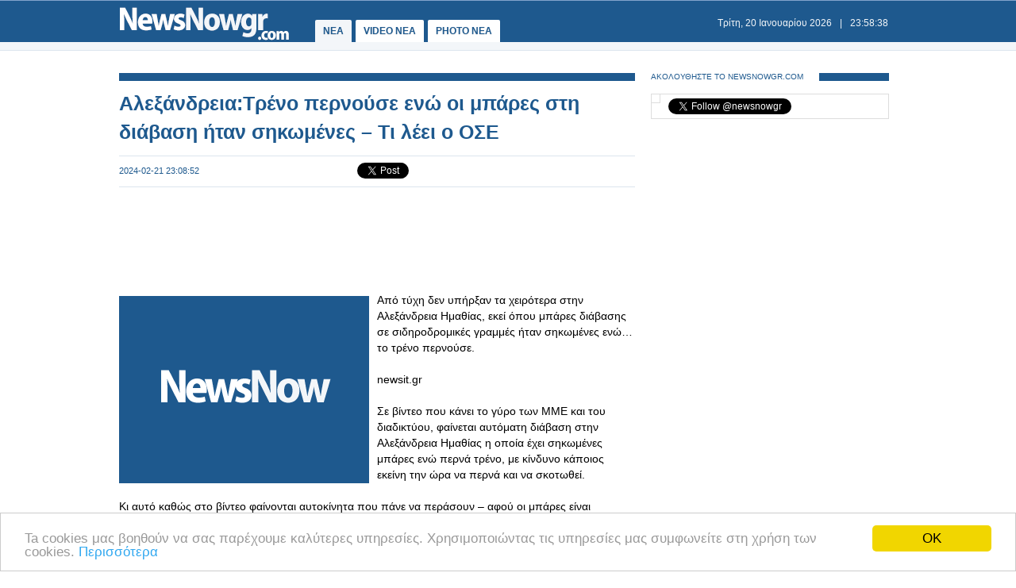

--- FILE ---
content_type: text/html
request_url: https://www.newsnowgr.com/article/1446291/alexandreiatreno-pernouse-eno-oi-mpares-sti-diavasi-itan-sikomenes--ti-leei-o-ose.html
body_size: 7495
content:
<!DOCTYPE html PUBLIC "-//W3C//DTD XHTML 1.0 Transitional//EN" "https://www.w3.org/TR/xhtml1/DTD/xhtml1-transitional.dtd">
<html>
<head>
<meta http-equiv="Content-Type" content="text/html; charset=utf-8">
<title>Αλεξάνδρεια:Τρένο περνούσε ενώ οι μπάρες στη διάβαση ήταν σηκωμένες – Τι λέει ο ΟΣΕ | NewsNowgr.com</title>
<meta name="description" content="Αλεξάνδρεια:Τρένο περνούσε ενώ οι μπάρες στη διάβαση ήταν σηκωμένες – Τι λέει ο ΟΣΕ   Από τύχη δεν υπήρξαν τα χειρότερα στην Αλεξάνδρεια Ημαθίας, εκεί όπου μπάρες διάβασης σε σιδηροδρομικές γραμμές ήταν σηκωμένες ενώ… το τρένο περνούσε." />
<meta name="keywords" lang="el" content="Αλεξάνδρεια Τρένο,ΟΣΕ" />
<meta name="keywords" lang="en" content="alexandreia treno,ose" />
<meta name="news_keywords" content="Αλεξάνδρεια Τρένο,ΟΣΕ" />
<meta property="og:title" content="Αλεξάνδρεια:Τρένο περνούσε ενώ οι μπάρες στη διάβαση ήταν σηκωμένες – Τι λέει ο ΟΣΕ" />
<meta property="og:type" content="article" />
<meta property="og:url" content="https://www.newsnowgr.com/article/1446291/alexandreiatreno-pernouse-eno-oi-mpares-sti-diavasi-itan-sikomenes--ti-leei-o-ose.html"/>
<meta property="og:image" content="https://images.newsnowgreece.com/144/1446291/1.jpg"/>

<meta property="og:site_name" content="NewsNowgr.com"/>
<meta property="fb:app_id" content="506822996024414"/>
<meta property="fb:admins" content="100004988291129"/>
<meta property="og:description" content="Αλεξάνδρεια:Τρένο περνούσε ενώ οι μπάρες στη διάβαση ήταν σηκωμένες – Τι λέει ο ΟΣΕ   Από τύχη δεν υπήρξαν τα χειρότερα στην Αλεξάνδρεια Ημαθίας, εκεί όπου μπάρες διάβασης σε σιδηροδρομικές γραμμές ήταν σηκωμένες ενώ… το τρένο περνούσε."/>
<link rel="stylesheet" type="text/css" href="/static/css/newsnow.css?v=33" />
<link rel="stylesheet" type="text/css" media="only screen and (max-device-width: 480px)" href="/static/css/mobile.css" />
<meta name="viewport" content="width=device-width,initial-scale=1" />
<link rel="alternate" type="application/rss+xml" title="Newsnowgr.com Τα καλύτερα βίντεο" href="https://www.newsnowgr.com/sitemap-rsspop.xml" />
<link rel="shortcut icon" href="/static/gfx/favicon.ico" />
<link rel="image_src" href="https://images.newsnowgreece.com/144/1446291/1.jpg"><link rel="canonical" href="https://www.newsnowgr.com/article/1446291/alexandreiatreno-pernouse-eno-oi-mpares-sti-diavasi-itan-sikomenes--ti-leei-o-ose.html" />
<meta http-equiv="refresh" content="300" /><script data-cfasync= "false" >
(function(v,i,d,p,u){d[v]=d[v]||function(){ (d[v].q=d[v].q||[["time",0,+new Date()]]).push(arguments)}; u=p.getElementsByTagName(i)[0];p=p.createElement(i); p.async=1; p.src="https://s.vidpulse.com/all/vp.js"; u.parentNode.insertBefore(p,u)})("vidpulse","script",window,document); vidpulse("create", "vp_V4oJG2");
</script>

<script async src="//pagead2.googlesyndication.com/pagead/js/adsbygoogle.js"></script>
<script type="text/javascript">
  var _gaq = _gaq || [];
  _gaq.push(['_setAccount', 'UA-30290732-1']);
  _gaq.push(['_trackPageview']);

  (function() {
    var ga = document.createElement('script'); ga.type = 'text/javascript'; ga.async = true;
    ga.src = ('https:' == document.location.protocol ? 'https://ssl' : 'http://www') + '.google-analytics.com/ga.js';
    var s = document.getElementsByTagName('script')[0]; s.parentNode.insertBefore(ga, s);
  })();
</script>
<link href="https://plus.google.com/113820722435854834732" rel="publisher" />
<script type="text/javascript">
    window.___gcfg = {lang: 'el'};
    (function()
    {var po = document.createElement("script");
    po.type = "text/javascript"; po.async = true;po.src = "https://apis.google.com/js/plusone.js";
    var s = document.getElementsByTagName("script")[0];
    s.parentNode.insertBefore(po, s);
    })();
</script>
</head>
<body>

    <div id="fb-root"></div>
    <script>(function(d, s, id) { var js, fjs = d.getElementsByTagName(s)[0]; if (d.getElementById(id)) return; js = d.createElement(s); js.id = id; js.src = "//connect.facebook.net/el_GR/all.js#xfbml=1&appId=506822996024414"; fjs.parentNode.insertBefore(js, fjs); } (document, 'script', 'facebook-jssdk'));</script>
    <div id="container">
        <div id="header1">
            <div id="header2">
                    <div id="header2content">
                            <div id="logo"><a href="/"><img src="/static/gfx/nn2.png" width="215" height="42" border="0" title="Νεα"></a></div>
                            <div id="navigation">
                            <a href="/" title="ΝΕΑ ΤΩΡΑ" id="navselected">ΝΕΑ</a>
                            <a href="/video" title="VIDEO ΝΕΑ ΤΩΡΑ" >VIDEO NEA</a>
                            <a href="/photo" title="PHOTO ΝΕΑ ΤΩΡΑ" >PHOTO NEA</a>
                            <!-- <a href="https://ekloges.newsnowgr.com/" title="ΕΚΛΟΓΕΣ 2012" >ΕΚΛΟΓΕΣ</a>							 -->
                            </div>
                            <div id="datetime" style="width: 354px"><span id="date">&nbsp;</span>|<span id="time">&nbsp;</span></div>
                    </div>
            </div>

            <div id="header3" >
                    <div id="header3content">

                    </div>
            </div>
        </div>

	<div id="contentcontainer">

         
<div id="maincontent">
    <div id="fullarticle">
        <div id="fullarticletitle">
            <h1><a href="/article/1446291/alexandreiatreno-pernouse-eno-oi-mpares-sti-diavasi-itan-sikomenes--ti-leei-o-ose.html" title="Αλεξάνδρεια:Τρένο περνούσε ενώ οι μπάρες στη διάβαση ήταν σηκωμένες – Τι λέει ο ΟΣΕ">Αλεξάνδρεια:Τρένο περνούσε ενώ οι μπάρες στη διάβαση ήταν σηκωμένες – Τι λέει ο ΟΣΕ</a></h1>
        </div>
        <div id="fullarticlesubtitle">
            <div id="fullarticletime">2024-02-21 23:08:52</div>
            <div id="fullarticlelike">	<div class="fb-like" data-href="http://www.newsnowgr.com/article/1446291/alexandreiatreno-pernouse-eno-oi-mpares-sti-diavasi-itan-sikomenes--ti-leei-o-ose.html" data-send="false" data-layout="button_count" data-width="130" data-show-faces="false"></div>
	<div id="googletwitterbuttons">
		<div class="g-plusone" data-size="medium"></div>
		<a href="https://twitter.com/share" class="twitter-share-button" data-via="newsnowgr">Tweet</a>
		<script>!function(d,s,id){var js,fjs=d.getElementsByTagName(s)[0];if(!d.getElementById(id)){js=d.createElement(s);js.id=id;js.src="//platform.twitter.com/widgets.js";fjs.parentNode.insertBefore(js,fjs);}}(document,"script","twitter-wjs");</script>
	</div></div>
        </div>
		<div style="margin: 16px 0; text-align: center;">
<!-- NN Responsive -->
<ins class="adsbygoogle"
     style="display:block"
     data-ad-client="ca-pub-5333395143618613"
     data-ad-slot="7565493173"
     data-ad-format="horizontal"></ins>
<script>
(adsbygoogle = window.adsbygoogle || []).push({});
</script>
</div>        <div id="fullarticlephoto">

				<img src="https://www.newsnowgr.com/static/gfx/nn315x236.gif" alt="Φωτογραφία για Αλεξάνδρεια:Τρένο περνούσε ενώ οι μπάρες στη διάβαση ήταν σηκωμένες – Τι λέει ο ΟΣΕ" width="315" height="236">
				        </div>

                <div id="fullarticletext">Από τύχη δεν υπήρξαν τα χειρότερα στην Αλεξάνδρεια Ημαθίας, εκεί όπου μπάρες διάβασης σε σιδηροδρομικές γραμμές ήταν σηκωμένες ενώ… το τρένο περνούσε.<br /><br />newsit.gr<br /><br />Σε βίντεο που κάνει το γύρο των ΜΜΕ και του διαδικτύου, φαίνεται αυτόματη διάβαση στην Αλεξάνδρεια Ημαθίας η οποία έχει σηκωμένες μπάρες ενώ περνά τρένο, με κίνδυνο κάποιος εκείνη την ώρα να περνά και να σκοτωθεί.<br /><br />Κι αυτό καθώς στο βίντεο φαίνονται αυτοκίνητα που πάνε να περάσουν – αφού οι μπάρες είναι σηκωμένες – αλλά να φρενάρουν τελευτία στιγμή.<br /><br />«Σταμάτα ρε σταμάτα, σταμάτα ρε σταμάτα. Κάνε λίγο πίσω, λίγο πίσω». ακούγεται.<br /><br />«Οι μπάρες ανοιχτές κανονικά και το τρένο κάνει διέλευση. Ο θάνατος μας η ζωή τους, Αλεξάνδρεια Ημαθίας οι μπάρες ανοιχτές».<br /><br />Το τρένο κορνάρει και περνά μπροστά από τους σοκαρισμένους οδηγούς.<br /><br />«Κανονιστική παρατυπία»«Κανονιστική παρατυπία»<div id="articleAd">   
<!-- NN Responsive -->
<ins class="adsbygoogle"
     style="display:block"
     data-ad-client="ca-pub-5333395143618613"
     data-ad-slot="7565493173"
     data-ad-format="auto"></ins>
<script>
(adsbygoogle = window.adsbygoogle || []).push({});
</script>
</div><br /><br />Πηγές του ΟΣΕ αναφέρουν στο MEGA ότι στην συγκεκριμένη περίπτωση δεν εφαρμόστηκε ο κανονισμός.<br /><br />«Παρακολουθώντας το βίντεο διαπιστώθηκε από τον ΟΣΕ κανονιστική παρατυπία σχετικά με τον συντονισμό λειτουργίας του εν λόγω Αυτόματου Συστήματος Ισόπεδης Διάβασης και της αμαξοστοιχίας. Δηλαδή ενώ το σύστημα ήταν ενεργοποιημένο, η καθυστέρηση προσέγγισης της αμαξοστοιχίας στην Ισόπεδη Διάβαση είχε υπερβεί τα 3,5 λεπτά, χρόνος που έχει προβλεφθεί κατά την κατασκευή του εν λόγω αυτόματου συστήματος.<br /><br />«H εφεδρική νάρκη που υπάρχει για αυτές τις περιπτώσεις δίπλα ακριβώς στη διάβαση για κάποιο λόγο δεν ενεργοποιήθηκε και αυτό που βλέπουμε στο βίντεο είναι ότι έγινε ότι προβλέπει ο κανονισμός, σε αυτές τις περιπτώσεις δηλαδή το τρένο θα πρέπει να περάσει με βήμα πεζού και με συνεχή σφυρίγματα, ελέγχει τον δρόμο κι αν αυτός είναι ελεύθερος σιγά σιγά διέρχεται».<br /><br />Κάτοικοι καταγγέλλουν πως αυτό το νέο άκρως επικίνδυνο περιστατικό συνέβη σε διάβαση απ’ όπου διέρχονται πολλοί οδηγοί και  μαθητές.<br /><br />«Βλέπετε εδώ είναι σταυροδρόμι εδώ πρέπει να ασχοληθεί κάποιος θα σκοτωθούν άνθρωποι. Εγώ μένω απέναντι εκεί και έπιασα στα χέρια μου νεκρό παιδί που σκοτώθηκε. Παρακαλώ».<br /><br />Για το περιστατικό έχει διαταχθεί ΕΔΕ.<br /><br />sidirodromikanea.blogspot.com<br />		</div>
        <div style="margin: 16px 0; text-align: center;">
<!-- NN Responsive -->
<ins class="adsbygoogle"
     style="display:block"
     data-ad-client="ca-pub-5333395143618613"
     data-ad-slot="7565493173"
     data-ad-format="auto"></ins>
<script>
(adsbygoogle = window.adsbygoogle || []).push({});
</script>
</div>
        <div class="heading"><span class="headingtext">ΜΟΙΡΑΣΤΕΙΤΕ</span></div>
        <div id="fullarticlelikebottom">	<div class="fb-like" data-href="http://www.newsnowgr.com/article/1446291/alexandreiatreno-pernouse-eno-oi-mpares-sti-diavasi-itan-sikomenes--ti-leei-o-ose.html" data-send="false" data-layout="button_count" data-width="130" data-show-faces="false"></div>
	<div id="googletwitterbuttons">
		<div class="g-plusone" data-size="medium"></div>
		<a href="https://twitter.com/share" class="twitter-share-button" data-via="newsnowgr">Tweet</a>
		<script>!function(d,s,id){var js,fjs=d.getElementsByTagName(s)[0];if(!d.getElementById(id)){js=d.createElement(s);js.id=id;js.src="//platform.twitter.com/widgets.js";fjs.parentNode.insertBefore(js,fjs);}}(document,"script","twitter-wjs");</script>
	</div></div>
        <div class="heading"><span class="headingtext">ΔΕΙΤΕ ΑΚΟΜΑ</span></div>
        	
    
	<div class="prevnext">
		<div class="prevnextphoto">
			<a href="/article/1446290/sidirodromos-ypsilis-taxytitas-pou-tha-syndeei-ti-voudapesti-me-tin-athina.html" title="Σιδηρόδρομος υψηλής ταχύτητας που θα συνδέει τη Βουδαπέστη με την Αθήνα"><img src="https://www.newsnowgr.com/static/gfx/nn124x78.gif" width="124" height="78" border="0" alt="Σιδηρόδρομος υψηλής ταχύτητας που θα συνδέει τη Βουδαπέστη με την Αθήνα"></a>						
		</div>
		<div class="prevnexttitle">
			<div class="prevnextheader">ΠΡΟΗΓΟΥΜΕΝΟ ΑΡΘΡΟ</div>
			<a href="/article/1446290/sidirodromos-ypsilis-taxytitas-pou-tha-syndeei-ti-voudapesti-me-tin-athina.html" title="Σιδηρόδρομος υψηλής ταχύτητας που θα συνδέει τη Βουδαπέστη με την Αθήνα">Σιδηρόδρομος υψηλής ταχύτητας που θα συνδέει τη Βουδαπέστη με την Αθήνα</a>
		</div>
	</div>
			
    <div class="prevnext right">
		<div class="prevnextphoto">
			<a href="/article/1446292/prosklisi-gia-taktiki-synedriasi-ds-limenikou-tameiou-ti-tetarti-28-fevrouariou.html" title="Πρόσκληση για τακτική συνεδρίαση Δ.Σ. Λιμενικού Ταμείου τη Τετάρτη 28 Φεβρουαρίου."><img src="https://www.newsnowgr.com/static/gfx/nn124x78.gif" width="124" height="78" border="0" alt="Πρόσκληση για τακτική συνεδρίαση Δ.Σ. Λιμενικού Ταμείου τη Τετάρτη 28 Φεβρουαρίου."></a>						
		</div>
		<div class="prevnexttitle">
			<div class="prevnextheader">ΕΠΟΜΕΝΟ ΑΡΘΡΟ</div>
			<a href="/article/1446292/prosklisi-gia-taktiki-synedriasi-ds-limenikou-tameiou-ti-tetarti-28-fevrouariou.html" title="Πρόσκληση για τακτική συνεδρίαση Δ.Σ. Λιμενικού Ταμείου τη Τετάρτη 28 Φεβρουαρίου.">Πρόσκληση για τακτική συνεδρίαση Δ.Σ. Λιμενικού Ταμείου τη Τετάρτη 28 Φεβρουαρίου.</a>
		</div>
	</div>

	<!--<div id="reembed_widget_videos_top" class="reembed-widget" style="width: 100%; height: 410px;overflow:hidden"></div>-->

        <div class="heading clear"><span class="headingtext">ΣΧΟΛΙΑΣΤΕ</span></div>
        <div class="fb-comments" data-href="https://www.newsnowgr.com/article/1446291/alexandreiatreno-pernouse-eno-oi-mpares-sti-diavasi-itan-sikomenes--ti-leei-o-ose.html" data-num-posts="6" data-width="650"></div>
		    </div>
</div>

<div id="rightcontent">

<div id="followwrap">
    <div class="heading">
            <span class="headingtext">ΑΚΟΛΟΥΘΗΣΤΕ ΤΟ NEWSNOWGR.COM</span>				
    </div>
    <div id="followus">
            <div class="g-plus" data-href="https://plus.google.com/113820722435854834732" data-width="300" data-height="131" data-theme="light"></div>
            <div class="fb-like" data-href="http://www.facebook.com/newsnowgr" data-send="false" data-width="288" data-show-faces="true"></div>
            <div class="t-follow">
                <a href="https://twitter.com/newsnowgr" class="twitter-follow-button" data-show-count="true">Follow @newsnowgr</a>
                <script>!function(d,s,id){var js,fjs=d.getElementsByTagName(s)[0];if(!d.getElementById(id)){js=d.createElement(s);js.id=id;js.src="//platform.twitter.com/widgets.js";fjs.parentNode.insertBefore(js,fjs);}}(document,"script","twitter-wjs");</script>
            </div>
    </div>
</div><div style="margin: 16px 0;">
<!-- NN Responsive -->
<ins class="adsbygoogle"
     style="display:block"
     data-ad-client="ca-pub-5333395143618613"
     data-ad-slot="7565493173"
     data-ad-format="auto"></ins>
<script>
(adsbygoogle = window.adsbygoogle || []).push({});
</script>
</div>        <div class="heading">
                <span class="headingtext">ΣΧΕΤΙΚΑ ΑΡΘΡΑ</span>
        </div>
                <div class="popularnews">
                    <div class="popularnewsphoto">
                            <a href="/article/1463057/koryfaioi-indoi-athlites-epi-konto-anagkastikan-na-katevoun-apo-to-treno-sto-panvel-kai-na-plirosoun-prostimo-epeidi-meteferan-exoplismo.html" title="Κορυφαίοι Ινδοί αθλητές επί κοντώ αναγκάστηκαν να κατέβουν από το τρένο στο Πάνβελ και να πληρώσουν πρόστιμο επειδή μετέφεραν εξοπλισμό">
                                <img src="https://www.newsnowgr.com/static/gfx/nn124x78.gif" width="124" height="78" border="0" alt="Κορυφαίοι Ινδοί αθλητές επί κοντώ αναγκάστηκαν να κατέβουν από το τρένο στο Πάνβελ και να πληρώσουν πρόστιμο επειδή μετέφεραν εξοπλισμό">
                            </a>						
                    </div>
                    <div class="popularnewstitle">
                            <a href="/article/1463057/koryfaioi-indoi-athlites-epi-konto-anagkastikan-na-katevoun-apo-to-treno-sto-panvel-kai-na-plirosoun-prostimo-epeidi-meteferan-exoplismo.html" title="Κορυφαίοι Ινδοί αθλητές επί κοντώ αναγκάστηκαν να κατέβουν από το τρένο στο Πάνβελ και να πληρώσουν πρόστιμο επειδή μετέφεραν εξοπλισμό">
                                Κορυφαίοι Ινδοί αθλητές επί κοντώ αναγκάστηκαν να κατέβουν από το τρένο στο Πάνβελ και να πληρώσουν πρόστιμο επειδή μετέφεραν εξοπλισμό                            </a>
                    </div>					
            </div>   
                <div class="popularnews">
                    <div class="popularnewsphoto">
                            <a href="/article/1463010/ptosi-enaeriou-kalodiou-se-proastiako-treno-stin-katalonia-prokalese-ekrixeis-kai-pyrkagia.html" title="Πτώση εναέριου καλωδίου σε προαστιακό τρένο στην Καταλονία προκάλεσε εκρήξεις και πυρκαγιά!">
                                <img src="https://www.newsnowgr.com/static/gfx/nn124x78.gif" width="124" height="78" border="0" alt="Πτώση εναέριου καλωδίου σε προαστιακό τρένο στην Καταλονία προκάλεσε εκρήξεις και πυρκαγιά!">
                            </a>						
                    </div>
                    <div class="popularnewstitle">
                            <a href="/article/1463010/ptosi-enaeriou-kalodiou-se-proastiako-treno-stin-katalonia-prokalese-ekrixeis-kai-pyrkagia.html" title="Πτώση εναέριου καλωδίου σε προαστιακό τρένο στην Καταλονία προκάλεσε εκρήξεις και πυρκαγιά!">
                                Πτώση εναέριου καλωδίου σε προαστιακό τρένο στην Καταλονία προκάλεσε εκρήξεις και πυρκαγιά!                            </a>
                    </div>					
            </div>   
                <div class="popularnews">
                    <div class="popularnewsphoto">
                            <a href="/article/1462986/ipa-dyo-enilikes-nekroi-kai-3-paidia-travmatistikan-se-sygkrousi-me-treno-otan-to-oxima-perase-apo-sidirodromiki-diavasi.html" title="ΗΠΑ: Δύο ενήλικες νεκροί και 3 παιδιά τραυματίστηκαν σε σύγκρουση με τρένο όταν το όχημα πέρασε από σιδηροδρομική διάβαση">
                                <img src="https://www.newsnowgr.com/static/gfx/nn124x78.gif" width="124" height="78" border="0" alt="ΗΠΑ: Δύο ενήλικες νεκροί και 3 παιδιά τραυματίστηκαν σε σύγκρουση με τρένο όταν το όχημα πέρασε από σιδηροδρομική διάβαση">
                            </a>						
                    </div>
                    <div class="popularnewstitle">
                            <a href="/article/1462986/ipa-dyo-enilikes-nekroi-kai-3-paidia-travmatistikan-se-sygkrousi-me-treno-otan-to-oxima-perase-apo-sidirodromiki-diavasi.html" title="ΗΠΑ: Δύο ενήλικες νεκροί και 3 παιδιά τραυματίστηκαν σε σύγκρουση με τρένο όταν το όχημα πέρασε από σιδηροδρομική διάβαση">
                                ΗΠΑ: Δύο ενήλικες νεκροί και 3 παιδιά τραυματίστηκαν σε σύγκρουση με τρένο όταν το όχημα πέρασε από σιδηροδρομική διάβαση                            </a>
                    </div>					
            </div>   
                <div class="popularnews">
                    <div class="popularnewsphoto">
                            <a href="/article/1462953/o-megalyteros-apateonas-eisitirion-tis-vretanias-paradexetai--oti-afise-aplirota-taxidia-me-treno-ypsous-18000-lires.html" title="Ο «μεγαλύτερος απατεώνας εισιτηρίων» της Βρετανίας παραδέχεται  ότι άφησε απλήρωτα ταξίδια με τρένο ύψους 18.000 λίρες">
                                <img src="https://www.newsnowgr.com/static/gfx/nn124x78.gif" width="124" height="78" border="0" alt="Ο «μεγαλύτερος απατεώνας εισιτηρίων» της Βρετανίας παραδέχεται  ότι άφησε απλήρωτα ταξίδια με τρένο ύψους 18.000 λίρες">
                            </a>						
                    </div>
                    <div class="popularnewstitle">
                            <a href="/article/1462953/o-megalyteros-apateonas-eisitirion-tis-vretanias-paradexetai--oti-afise-aplirota-taxidia-me-treno-ypsous-18000-lires.html" title="Ο «μεγαλύτερος απατεώνας εισιτηρίων» της Βρετανίας παραδέχεται  ότι άφησε απλήρωτα ταξίδια με τρένο ύψους 18.000 λίρες">
                                Ο «μεγαλύτερος απατεώνας εισιτηρίων» της Βρετανίας παραδέχεται  ότι άφησε απλήρωτα ταξίδια με τρένο ύψους 18.000 λίρες                            </a>
                    </div>					
            </div>   
                <div class="popularnews">
                    <div class="popularnewsphoto">
                            <a href="/article/1462913/athina--thessaloniki-me-treno-se-ligotero-apo-35-ores--oles-oi-allages-ston-kentriko-axona.html" title="Αθήνα – Θεσσαλονίκη με τρένο σε λιγότερο από 3,5 ώρες – Όλες οι αλλαγές στον κεντρικό άξονα.">
                                <img src="https://www.newsnowgr.com/static/gfx/nn124x78.gif" width="124" height="78" border="0" alt="Αθήνα – Θεσσαλονίκη με τρένο σε λιγότερο από 3,5 ώρες – Όλες οι αλλαγές στον κεντρικό άξονα.">
                            </a>						
                    </div>
                    <div class="popularnewstitle">
                            <a href="/article/1462913/athina--thessaloniki-me-treno-se-ligotero-apo-35-ores--oles-oi-allages-ston-kentriko-axona.html" title="Αθήνα – Θεσσαλονίκη με τρένο σε λιγότερο από 3,5 ώρες – Όλες οι αλλαγές στον κεντρικό άξονα.">
                                Αθήνα – Θεσσαλονίκη με τρένο σε λιγότερο από 3,5 ώρες – Όλες οι αλλαγές στον κεντρικό άξονα.                            </a>
                    </div>					
            </div>   
                <div class="popularnews">
                    <div class="popularnewsphoto">
                            <a href="/article/1462897/apozimiosi-182-ekatommyrion-dolarion-se-5-anthropous-pou-skotothikan-otan-treno-epese-pano-se-oxima-pou-kollise-stis-grammes.html" title="Αποζημίωση 182 εκατομμυρίων δολαρίων σε 5 ανθρώπους που σκοτώθηκαν όταν τρένο έπεσε πάνω σε όχημα που κόλλησε στις γραμμές.">
                                <img src="https://www.newsnowgr.com/static/gfx/nn124x78.gif" width="124" height="78" border="0" alt="Αποζημίωση 182 εκατομμυρίων δολαρίων σε 5 ανθρώπους που σκοτώθηκαν όταν τρένο έπεσε πάνω σε όχημα που κόλλησε στις γραμμές.">
                            </a>						
                    </div>
                    <div class="popularnewstitle">
                            <a href="/article/1462897/apozimiosi-182-ekatommyrion-dolarion-se-5-anthropous-pou-skotothikan-otan-treno-epese-pano-se-oxima-pou-kollise-stis-grammes.html" title="Αποζημίωση 182 εκατομμυρίων δολαρίων σε 5 ανθρώπους που σκοτώθηκαν όταν τρένο έπεσε πάνω σε όχημα που κόλλησε στις γραμμές.">
                                Αποζημίωση 182 εκατομμυρίων δολαρίων σε 5 ανθρώπους που σκοτώθηκαν όταν τρένο έπεσε πάνω σε όχημα που κόλλησε στις γραμμές.                            </a>
                    </div>					
            </div>   
    

<div style="margin: 16px 0;">
<script type="text/javascript"><!--
google_ad_client = "ca-pub-4161694526145512";
/* newsnowgr.com / 300x250 */
google_ad_slot = "8735669148/7119208548/8595916428";
google_ad_width = 300;
google_ad_height = 250;
//-->
</script>
<script type="text/javascript"
src="//pagead2.googlesyndication.com/pagead/show_ads.js">
</script>
</div>        <div class="heading">
                <span class="headingtext">ΠΡΟΗΓΟΥΜΕΝΑ ΑΡΘΡΑ</span>
        </div>
                <div class="popularnews">
                    <div class="popularnewsphoto">
                            <a href="/article/1446289/o-skai-mateonei-tin-seira-tou-seferli.html" title="Ο ΣΚΑΪ ματεώνει την σειρά του Σεφερλή;">
                                <img src="https://www.newsnowgr.com/static/gfx/nn124x78.gif" width="124" height="78" border="0" alt="Ο ΣΚΑΪ ματεώνει την σειρά του Σεφερλή;">
                            </a>						
                    </div>
                    <div class="popularnewstitle">
                            <a href="/article/1446289/o-skai-mateonei-tin-seira-tou-seferli.html" title="Ο ΣΚΑΪ ματεώνει την σειρά του Σεφερλή;">
                                Ο ΣΚΑΪ ματεώνει την σειρά του Σεφερλή;                            </a>
                    </div>					
            </div>   
                <div class="popularnews">
                    <div class="popularnewsphoto">
                            <a href="/article/1446288/vroxi-ta-prostima-sto-Star.html" title="Βροχή τα πρόστιμα στο Star">
                                <img src="https://www.newsnowgr.com/static/gfx/nn124x78.gif" width="124" height="78" border="0" alt="Βροχή τα πρόστιμα στο Star">
                            </a>						
                    </div>
                    <div class="popularnewstitle">
                            <a href="/article/1446288/vroxi-ta-prostima-sto-Star.html" title="Βροχή τα πρόστιμα στο Star">
                                Βροχή τα πρόστιμα στο Star                            </a>
                    </div>					
            </div>   
                <div class="popularnews">
                    <div class="popularnewsphoto">
                            <a href="/article/1446287/exelixeis-sto-OPEN.html" title="Εξελίξεις στο OPEN...">
                                <img src="https://www.newsnowgr.com/static/gfx/nn124x78.gif" width="124" height="78" border="0" alt="Εξελίξεις στο OPEN...">
                            </a>						
                    </div>
                    <div class="popularnewstitle">
                            <a href="/article/1446287/exelixeis-sto-OPEN.html" title="Εξελίξεις στο OPEN...">
                                Εξελίξεις στο OPEN...                            </a>
                    </div>					
            </div>   
                <div class="popularnews">
                    <div class="popularnewsphoto">
                            <a href="/article/1446286/dimos-aktiou-vonitsas-diakopi-nerou-logo-vlavis-tou-kentrikou-agogou-stin-tk-katounas-tk-konopinas-tk-axyron-kai-sto-loutraki.html" title="ΔΗΜΟΣ ΑΚΤΙΟΥ-ΒΟΝΙΤΣΑΣ: Διακοπή νερού λόγω βλάβης του κεντρικού αγωγού στην τ.κ Κατούνας, τ.κ Κονοπίνας, τ.κ Αχυρών και στο Λουτράκι.">
                                <img src="https://www.newsnowgr.com/static/gfx/nn124x78.gif" width="124" height="78" border="0" alt="ΔΗΜΟΣ ΑΚΤΙΟΥ-ΒΟΝΙΤΣΑΣ: Διακοπή νερού λόγω βλάβης του κεντρικού αγωγού στην τ.κ Κατούνας, τ.κ Κονοπίνας, τ.κ Αχυρών και στο Λουτράκι.">
                            </a>						
                    </div>
                    <div class="popularnewstitle">
                            <a href="/article/1446286/dimos-aktiou-vonitsas-diakopi-nerou-logo-vlavis-tou-kentrikou-agogou-stin-tk-katounas-tk-konopinas-tk-axyron-kai-sto-loutraki.html" title="ΔΗΜΟΣ ΑΚΤΙΟΥ-ΒΟΝΙΤΣΑΣ: Διακοπή νερού λόγω βλάβης του κεντρικού αγωγού στην τ.κ Κατούνας, τ.κ Κονοπίνας, τ.κ Αχυρών και στο Λουτράκι.">
                                ΔΗΜΟΣ ΑΚΤΙΟΥ-ΒΟΝΙΤΣΑΣ: Διακοπή νερού λόγω βλάβης του κεντρικού αγωγού στην τ.κ Κατούνας, τ.κ Κονοπίνας, τ.κ Αχυρών και στο Λουτράκι.                            </a>
                    </div>					
            </div>   
                <div class="popularnews">
                    <div class="popularnewsphoto">
                            <a href="/article/1446285/proastiakos-thessalonikis-met-empodion-i-metakinisi-atomon-me-anapiria.html" title="Προαστιακός Θεσσαλονίκης: Μετ' εμποδίων η μετακίνηση ατόμων με αναπηρία">
                                <img src="https://www.newsnowgr.com/static/gfx/nn124x78.gif" width="124" height="78" border="0" alt="Προαστιακός Θεσσαλονίκης: Μετ' εμποδίων η μετακίνηση ατόμων με αναπηρία">
                            </a>						
                    </div>
                    <div class="popularnewstitle">
                            <a href="/article/1446285/proastiakos-thessalonikis-met-empodion-i-metakinisi-atomon-me-anapiria.html" title="Προαστιακός Θεσσαλονίκης: Μετ' εμποδίων η μετακίνηση ατόμων με αναπηρία">
                                Προαστιακός Θεσσαλονίκης: Μετ' εμποδίων η μετακίνηση ατόμων με αναπηρία                            </a>
                    </div>					
            </div>   
    

<div style="margin: 16px 0;">
<script type="text/javascript"><!--
google_ad_client = "ca-pub-4161694526145512";
/* newsnowgr.com / 300x250 */
google_ad_slot = "8735669148/7119208548/8595916428";
google_ad_width = 300;
google_ad_height = 250;
//-->
</script>
<script type="text/javascript"
src="//pagead2.googlesyndication.com/pagead/show_ads.js">
</script>
</div>
</div>
	</div>

	<div id="footerheading"></div>
	<div id="footer">
            <div id="footercontent">
                <div id="footerleft">
                    <div id="footerlogo">
                        <a href="/"><img id="logo" src="/static/gfx/nn2.png" width="215" height="42" border="0"></a>
                    </div>
                    <div id="footersocial">
                        <div id="gplusfbtw">
                            <span><a href="https://plus.google.com/113820722435854834732/posts"><img src="/static/gfx/gplus.png"></a></span>
                            <span><a href="https://www.facebook.com/newsnowgr"><img src="/static/gfx/fb.png"></a></span>
                            <span><a href="https://www.twitter.com/newsnowgr"><img src="/static/gfx/tw.png"></a></span>
                        </div>
                        <div id="inews">
                            Οι <a href="https://www.inewsgr.com/" target="_blank">Ειδήσεις</a> του NewsNowgr.com στο <a href="https://www.inewsgr.com/" target="_blank">iNews</a>
                        </div>
                    </div>
                </div>
                <div id="footernews">
                    <ul>
                        <li class="footertitle">Σημαντικότερα Νέα</li>
                                            </ul>
                </div>
                <div id="footertext">
                    <a href="/about.php">Σχετικά με το NewsNowgr.com | Αποποίηση Ευθυνών | Διαγραφή ή Τροποποίηση Άρθρων | Επικοινωνία</a> | newsnowgreece at gmail.com | &copy; 2013 NewsNowgr.com</a>
                </div>
            </div>
	</div>

</div>
<script type="text/javascript" src="/static/scripts/t.js"></script>
<script type="text/javascript">updateClock(); setInterval('updateClock()', 1000 )</script>
<!-- Begin Cookie Consent plugin by Silktide - https://silktide.com/cookieconsent -->
<script type="text/javascript">
    window.cookieconsent_options = {"message":"Ta cookies μας βοηθούν να σας παρέχουμε καλύτερες υπηρεσίες. Χρησιμοποιώντας τις υπηρεσίες μας συμφωνείτε στη χρήση των cookies.","dismiss":"OK","learnMore":"Περισσότερα","link":"https://www.newsnowgr.com/about.php","theme":"light-bottom"};
</script>

<script type="text/javascript" src="//cdnjs.cloudflare.com/ajax/libs/cookieconsent2/1.0.9/cookieconsent.min.js"></script>
<!-- End Cookie Consent plugin -->


<script defer src="https://static.cloudflareinsights.com/beacon.min.js/vcd15cbe7772f49c399c6a5babf22c1241717689176015" integrity="sha512-ZpsOmlRQV6y907TI0dKBHq9Md29nnaEIPlkf84rnaERnq6zvWvPUqr2ft8M1aS28oN72PdrCzSjY4U6VaAw1EQ==" data-cf-beacon='{"version":"2024.11.0","token":"e8756a5b84504fff8b46cc0eacb9a705","r":1,"server_timing":{"name":{"cfCacheStatus":true,"cfEdge":true,"cfExtPri":true,"cfL4":true,"cfOrigin":true,"cfSpeedBrain":true},"location_startswith":null}}' crossorigin="anonymous"></script>
</body>
</html>


--- FILE ---
content_type: text/html; charset=utf-8
request_url: https://accounts.google.com/o/oauth2/postmessageRelay?parent=https%3A%2F%2Fwww.newsnowgr.com&jsh=m%3B%2F_%2Fscs%2Fabc-static%2F_%2Fjs%2Fk%3Dgapi.lb.en.2kN9-TZiXrM.O%2Fd%3D1%2Frs%3DAHpOoo_B4hu0FeWRuWHfxnZ3V0WubwN7Qw%2Fm%3D__features__
body_size: 162
content:
<!DOCTYPE html><html><head><title></title><meta http-equiv="content-type" content="text/html; charset=utf-8"><meta http-equiv="X-UA-Compatible" content="IE=edge"><meta name="viewport" content="width=device-width, initial-scale=1, minimum-scale=1, maximum-scale=1, user-scalable=0"><script src='https://ssl.gstatic.com/accounts/o/2580342461-postmessagerelay.js' nonce="w3eJuAQ_NvSLAAUTheVEEQ"></script></head><body><script type="text/javascript" src="https://apis.google.com/js/rpc:shindig_random.js?onload=init" nonce="w3eJuAQ_NvSLAAUTheVEEQ"></script></body></html>

--- FILE ---
content_type: text/html; charset=utf-8
request_url: https://www.google.com/recaptcha/api2/aframe
body_size: 267
content:
<!DOCTYPE HTML><html><head><meta http-equiv="content-type" content="text/html; charset=UTF-8"></head><body><script nonce="f46OlZlB9dwNCPSNigUQcw">/** Anti-fraud and anti-abuse applications only. See google.com/recaptcha */ try{var clients={'sodar':'https://pagead2.googlesyndication.com/pagead/sodar?'};window.addEventListener("message",function(a){try{if(a.source===window.parent){var b=JSON.parse(a.data);var c=clients[b['id']];if(c){var d=document.createElement('img');d.src=c+b['params']+'&rc='+(localStorage.getItem("rc::a")?sessionStorage.getItem("rc::b"):"");window.document.body.appendChild(d);sessionStorage.setItem("rc::e",parseInt(sessionStorage.getItem("rc::e")||0)+1);localStorage.setItem("rc::h",'1768953517795');}}}catch(b){}});window.parent.postMessage("_grecaptcha_ready", "*");}catch(b){}</script></body></html>